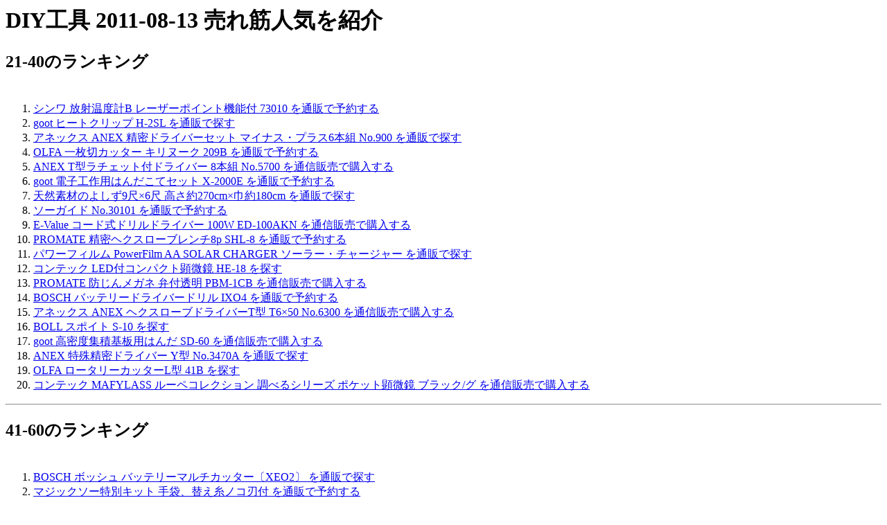

--- FILE ---
content_type: text/html
request_url: http://aug2011.kabu-ken3.info/Buy-DIY/Day13.html
body_size: 2006
content:
<html><head>
<META HTTP-EQUIV="Content-Type" CONTENT="text/html; charset=x-sjis">
<title>DIY工具 2011-08-13 売れ筋人気を紹介</title>
</head>
<body>
<h1>DIY工具 2011-08-13 売れ筋人気を紹介</h1>
<h2>21-40のランキング</h2>
<table><tr><td>
</td><td>
</td></tr></table>
<OL>
<LI><A href='http://h22-jun.top1-12.info/ASIN/B003004HSI.html'>シンワ 放射温度計B レーザーポイント機能付 73010 を通販で予約する</A>
<LI><A href='http://feb2011.kabu-ken3.info/ASIN/B001PR1KNS.html'>goot ヒートクリップ H-2SL を通販で探す</A>
<LI><A href='http://h22-apr.kurobuu.com/ASIN/B002HVEGB4.html'>アネックス ANEX 精密ドライバーセット マイナス・プラス6本組 No.900 を通販で探す</A>
<LI><A href='http://h22-oct.kurobuu.com/ASIN/B0044IPD06.html'>OLFA 一枚切カッター キリヌーク 209B を通販で予約する</A>
<LI><A href='http://h22-jun.top1-12.info/ASIN/B000AQSCPE.html'>ANEX T型ラチェット付ドライバー 8本組 No.5700 を通信販売で購入する</A>
<LI><A href='http://feb2011.kabu-ken3.info/ASIN/B001PR1KJM.html'>goot 電子工作用はんだこてセット X-2000E を通販で予約する</A>
<LI><A href='http://jul2011.item-list.com/ASIN/B0058Z2EK6.html'>天然素材のよしず9尺×6尺 高さ約270cm×巾約180cm を通販で探す</A>
<LI><A href='http://feb2011.kabu-ken3.info/ASIN/B000CED1UK.html'>ソーガイド No.30101 を通販で予約する</A>
<LI><A href='http://jun2011.kurobuu.com/ASIN/B003NODBMY.html'>E-Value コード式ドリルドライバー 100W ED-100AKN を通信販売で購入する</A>
<LI><A href='http://feb2011.kabu-ken3.info/ASIN/B000I0KLMO.html'>PROMATE 精密ヘクスローブレンチ8p SHL-8 を通販で予約する</A>
<LI><A href='http://mar2011.hanbai-data.info/ASIN/B001RMF7P8.html'>パワーフィルム PowerFilm AA SOLAR CHARGER ソーラー・チャージャー を通販で探す</A>
<LI><A href='http://feb2011.kabu-ken3.info/ASIN/B001C6XBIY.html'>コンテック LED付コンパクト顕微鏡 HE-18 を探す</A>
<LI><A href='http://h22-apr.kurobuu.com/ASIN/B000I0KOZS.html'>PROMATE 防じんメガネ 弁付透明 PBM-1CB を通信販売で購入する</A>
<LI><A href='http://h22-nov.s2009mmdd.com/ASIN/B004BQN91G.html'>BOSCH バッテリードライバードリル IXO4 を通販で予約する</A>
<LI><A href='http://jan2011.kurokiya.com/ASIN/B002SQLDSM.html'>アネックス ANEX ヘクスローブドライバーT型 T6×50 No.6300 を通信販売で購入する</A>
<LI><A href='http://h22-aug.item-list.com/ASIN/B001Y525F8.html'>BOLL スポイト S-10 を探す</A>
<LI><A href='http://feb2011.kabu-ken3.info/ASIN/B0029LGAJI.html'>goot 高密度集積基板用はんだ SD-60 を通信販売で購入する</A>
<LI><A href='http://feb2011.kabu-ken3.info/ASIN/B000AQOESS.html'>ANEX 特殊精密ドライバー Y型 No.3470A を通販で探す</A>
<LI><A href='http://h22-jun.top1-12.info/ASIN/B000CED218.html'>OLFA ロータリーカッターL型 41B を探す</A>
<LI><A href='http://jun2011.kurobuu.com/ASIN/B002V91ZP2.html'>コンテック MAFYLASS ルーペコレクション 調べるシリーズ ポケット顕微鏡 ブラック/グ を通信販売で購入する</A>
</OL><HR>
<h2>41-60のランキング</h2>
<table><tr><td>
</td><td>
</td></tr></table>
<OL>
<LI><A href='http://jun2011.kurobuu.com/ASIN/B0053OGGIS.html'>BOSCH ボッシュ バッテリーマルチカッター〔XEO2〕 を通販で探す</A>
<LI><A href='http://mar2011.hanbai-data.info/ASIN/B004QZR288.html'>マジックソー特別キット 手袋、替え糸ノコ刃付 を通販で予約する</A>
<LI><A href='http://apr2011.s2008day.com/ASIN/B002QIFGZ8.html'>BOSCH ボッシュ レーザー距離計 DLE40 を通販で探す</A>
<LI><A href='http://feb2011.kabu-ken3.info/ASIN/B002L6HJAA.html'>エンジニア ネジザウルスGT PZ-58 を通販で探す</A>
<LI><A href='http://feb2011.kabu-ken3.info/ASIN/B000AQQFLC.html'>白光 スチロールカッター No.250-1 を探す</A>
<LI><A href='http://feb2011.kabu-ken3.info/ASIN/B001PR1KII.html'>goot 家庭用はんだこてセット SR-30 を通販で予約する</A>
<LI><A href='http://h22-sep.s2008day.com/ASIN/B000ALF4Z0.html'>3M フィルターマスク 5枚入 No8000JDS1 の内容を確認する</A>
<LI><A href='http://may2011.s2009mmdd.com/ASIN/B001D390OK.html'>オルファ OLFA ノンスリップAL型 150BG の内容を確認する</A>
<LI><A href='http://h22-feb.vba-ken3.jp/ASIN/B0013L27DS.html'>オルファ アートナイフプロ 157B を通販で予約する</A>
<LI><A href='http://may2011.s2009mmdd.com/ASIN/B0002V37XY.html'>ミュージアムジェル 118g を通販で予約する</A>
<LI><A href='http://feb2011.kabu-ken3.info/ASIN/B000I0IW98.html'>PROMATE タッカー&ホチキス プーラ 針400本付 を通信販売で購入する</A>
<LI><A href='http://h22-jan.kabu-ken3.info/ASIN/B000CED254.html'>VESSEL トルクスドライバーセット No.TX-10 を通信販売で購入する</A>
<LI><A href='http://h22-jun.top1-12.info/ASIN/B000ZX95H6.html'>Three Axis ミニグルーガン グルースティック5本付 20302 を通販で探す</A>
<LI><A href='http://feb2011.kabu-ken3.info/ASIN/B000TG8NIQ.html'>KTC L型六角棒レンチセット HL107 を探す</A>
<LI><A href='http://h22-jan.kabu-ken3.info/ASIN/B000U6OUKK.html'>ライフソー 9寸目 265mm 替刃式のこぎり 30002 を探す</A>
<LI><A href='http://h22-oct.kurobuu.com/ASIN/B0046EA0CO.html'>エアーキャップ ラップメイト・プチ H00-0530 サイズ：900mm×10M を通販で予約する</A>
<LI><A href='http://h22-oct.kurobuu.com/ASIN/B002SORXB0.html'>すきまテープ 2P の内容を確認する</A>
<LI><A href='http://feb2011.kabu-ken3.info/ASIN/B000AQMK7A.html'>白光 スチロールカッター ヒーター 3本 A1324 を探す</A>
<LI><A href='http://feb2011.kabu-ken3.info/ASIN/B000FAH5EO.html'>RELIEF ACドリルドライバー RDD-18 を通販で予約する</A>
<LI><A href='http://feb2011.kabu-ken3.info/ASIN/B001YH89IS.html'>エンジニア 特殊ネジ用ドライバー DTC-20 を通販で探す</A>
</OL><HR>
[<A href='/'>トップページ</A>]
[<A href='index.html'>他の日を選択する</A>]<br>
</body>
</html>
